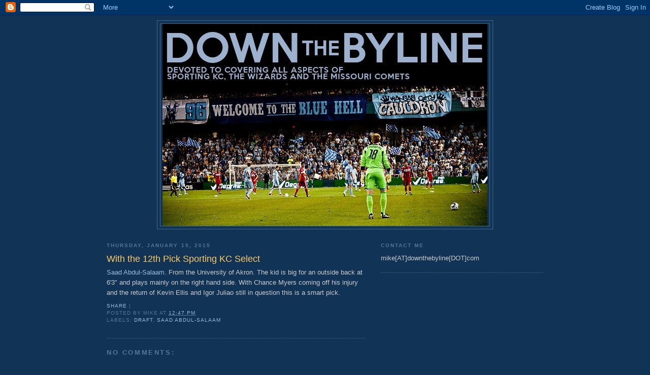

--- FILE ---
content_type: text/html; charset=utf-8
request_url: https://www.google.com/recaptcha/api2/aframe
body_size: 267
content:
<!DOCTYPE HTML><html><head><meta http-equiv="content-type" content="text/html; charset=UTF-8"></head><body><script nonce="nnsAn3mhZp4G7kXxMwoc_A">/** Anti-fraud and anti-abuse applications only. See google.com/recaptcha */ try{var clients={'sodar':'https://pagead2.googlesyndication.com/pagead/sodar?'};window.addEventListener("message",function(a){try{if(a.source===window.parent){var b=JSON.parse(a.data);var c=clients[b['id']];if(c){var d=document.createElement('img');d.src=c+b['params']+'&rc='+(localStorage.getItem("rc::a")?sessionStorage.getItem("rc::b"):"");window.document.body.appendChild(d);sessionStorage.setItem("rc::e",parseInt(sessionStorage.getItem("rc::e")||0)+1);localStorage.setItem("rc::h",'1769259686706');}}}catch(b){}});window.parent.postMessage("_grecaptcha_ready", "*");}catch(b){}</script></body></html>